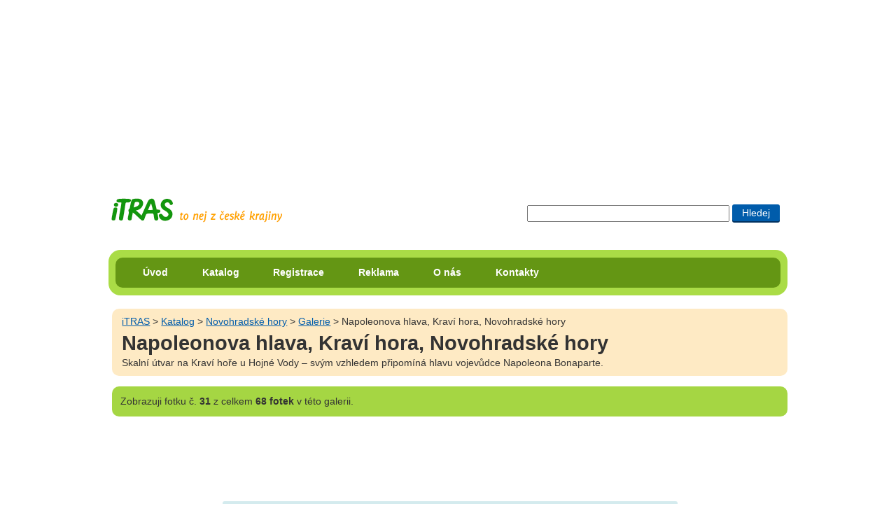

--- FILE ---
content_type: text/html; charset=UTF-8
request_url: https://itras.cz/novohradske-hory/galerie/12621/
body_size: 9893
content:
<!DOCTYPE HTML PUBLIC "-//W3C//DTD HTML 4.01//EN" "http://www.w3.org/TR/html4/strict.dtd">
<html lang="cs">
<head><title>Napoleonova hlava, Kraví hora, Novohradské hory - Galerie: Novohradské hory</title>
<meta http-equiv="Content-Type" content="text/html; charset=UTF-8">
<meta name="Robots" content="index,follow">
<meta property="og:image" content="http://itras.cz/fotogalerie/novohradske-hory/male/napoleonova-hlava-001.jpg">
<meta property="og:title" content="Napoleonova hlava, Kraví hora, Novohradské hory - Galerie: Novohradské hory na portále iTRAS">
<meta property="og:description" content="Skalní útvar na Kraví hoře u Hojné Vody – svým vzhledem připomíná hlavu vojevůdce Napoleona Bonaparte.

 Fotograf: Petr Hnilička, photo &amp; graphic studio">
<meta http-equiv="Content-Style-Type" content="text/css">
<meta http-equiv="Content-Script-Type" content="text/javascript">
<link rel="shortcut icon" href="/favicon.ico">
<meta http-equiv="imagetoolbar" content="no">
<meta name="description" content="Skalní útvar na Kraví hoře u Hojné Vody – svým vzhledem připomíná hlavu vojevůdce Napoleona Bonaparte.

">
<link rel="stylesheet" type="text/css" href="/styly/hlavni.css?v=1766466027" media="screen,projection">
<link rel="stylesheet" href="/styly/tisk.css" type="text/css" media="print">
<!--[if lt IE 7]><style type="text/css" media="screen">@import url("/styly/ie.css");</style><![endif]-->
<!--[if IE 7]><style type="text/css" media="screen">@import url("/styly/ie7.css");</style><![endif]-->
<link rel="stylesheet" type="text/css" href="https://fonts.googleapis.com/css?family=Roboto+Condensed:400,700" media="screen,projection">
<script src="/js/jquery-1.6.1.min.js" type="text/javascript"></script><script  type="text/javascript" src="/js/foto.js?v="></script></head>
<body id="bddetail" onload="foto_js('/novohradske-hory/galerie/12623','/novohradske-hory/galerie/12608')">
<div id="dvstranka">
<div id="dvRekl" style="max-height:250px;"><!-- id="dvRekl" style="max-height:250px;"--><script type="text/javascript"><!--
google_ad_client = "ca-pub-8203693586441153";  /* banner na miste reklamy volnenohy a itinerare */
    google_ad_slot = "9386789428";
    google_ad_width = 970;
    google_ad_height = 250;
//--></script>
<script type="text/javascript" src="https://pagead2.googlesyndication.com/pagead/show_ads.js"></script>
</div>
    <div id="dvIti">
       
    <H2 class="h2logo"><a id="hlogo" href="/" title="přejít na úvodní stranu portálu iTRAS"><span>iTRAS - Váš spolehlivý průvodce na cestách</span></a></H2>



<form id="cse-search-box"  action="/vyhledavani">
<div>
<input type="text" title="Zadej slovo či slova pro vyhledání"  maxlength="120" class="txhledat" name="dotaz">
<input type="submit" title="Hledat zadaná slova" class="bthledat" value="Hledej">
</div>
</form>
  <br class="vm">
</div><!--id="dvIti" -->	
<div id="dvmenu" class="rounded rc-method-border rc-compact rc-radius-17"><div id="dvulmenu" class="rounded rc-radius-10"><ul id="ulmenu"><li><a href="/" title="Úvodní strana cestovatelského portálu iTRAS">Úvod</a></li><li><a href="/katalog/" title="Katalog možností pro využití volného času v České republice">Katalog</a></li><li><a href="/registrace/" title="Registrace na tomto portále">Registrace</a></li><li><a href="/reklama/" title="Inzerce na portále iTRAS">Reklama</a></li><li><a href="/o-nas/" title="Informace o portálu iTRAS a jeho provozovatelích">O nás</a></li><li><a href="/kontakty/" title="Kontaktní informace portálu iTRAS">Kontakty</a></li>
</ul><!--ulmenu--></div><!--dvulmenu--></div><!--dvmenu--><br class="vm"><div id="dvobsah">
<div id="foto"><div  class="dvdrobek rounded"><a class="t1" href="/" title="Přejít na úvodní stránku portálu iTRAS">iTRAS</a> &gt; <a href="/katalog/">Katalog</a> &gt; <a href="/novohradske-hory/" title="Zobrazit detail objektu Novohradské hory">Novohradské hory</a> &gt; <a href="/novohradske-hory/galerie/" title="Zobrazit všech 68 fotek galerie Novohradské hory">Galerie</a> &gt; Napoleonova hlava, Kraví hora, Novohradské hory<H1>Napoleonova hlava, Kraví hora, Novohradské hory</H1><p>Skalní útvar na Kraví hoře u Hojné Vody – svým vzhledem připomíná hlavu vojevůdce Napoleona Bonaparte.
</p>
</div></div><!--id=foto--><p class="hn1 rounded"><span>Zobrazuji</span> fotku č. <strong>31</strong> z celkem <strong>68 fotek</strong> v této galerii.</p>
<div style="text-align:center;"><!-- style="text-align:center;"--><script type="text/javascript"><!--
google_ad_client = "ca-pub-8203693586441153"; /* Pod fotkou */
		   google_ad_slot = "5218090221";
			google_ad_width = 728;
			google_ad_height = 90;
//--></script>
<script type="text/javascript" src="https://pagead2.googlesyndication.com/pagead/show_ads.js"></script>
</div>
<STYLE type="text/css">
 
 #dvfoto img{
   width: 640px;
   height: 480px;
 }
 
 
 @media all and (max-width:640px) {    
  
	#dvfoto img{
		width: 640px;
	   height: 480px;
   }
 }
 
 
 </STYLE></div><!-- dvobsah --></div><!-- dvstranka --><div id="dvfoto"><a class="aimg_ft" href="/novohradske-hory/galerie/12608/#foto" title="Napoleonova hlava, Kraví hora, Novohradské hory(Přejít na další fotku)"><img alt="Napoleonova hlava, Kraví hora, Novohradské hory" src="/fotogalerie/novohradske-hory/velke/napoleonova-hlava-001.jpg"></a><div id="dvFotFac"><div id="dvFotgr" class="dvfoto1">Foto: <a href="http://www.tsviny.cz/rtr_foto/" id="aFotgr" title="Přejít na osobní stránku fotografa">Petr Hnilička, photo &amp; graphic studio</a></div><!-- id="dvFotgr"--><br class="vm"></div><!--id="dvFotFac"--></div><!--dvfoto--><div id="dvstranka"><div id="dvobsah"><table border="0" id="tblfoto"><tr><td><div class="dvfs"><a class="asp pr" href="/novohradske-hory/galerie/12623/#foto" title="Přejít na předchozí fotku v této galerii"><span>Předchozí</span></a><a class="asp zac" href="/novohradske-hory/galerie/12622/#foto" title="Přejít na začátek této galerie">Na začátek</a></div><!--"dvfs--></td><td><div class="dvfoto1"><a class="aimg_ft" href="/novohradske-hory/galerie/12623/#foto" title="Zobrait tuto fotku v plné velikosti"><img alt="Skalní útvar na Kraví hoře u Hojné Vody – svým vzhledem připomíná hlavu vojevůdce Napoleona Bonaparte.

" src="/fotogalerie/novohradske-hory/male/pivonicke-skaly-001.jpg" width="140" height="103"></a><a class="aimg_ft ft1" href="/novohradske-hory/galerie/12621/#foto" title="Zobrait tuto fotku v plné velikosti"><img alt="Skalní útvar na Kraví hoře u Hojné Vody – svým vzhledem připomíná hlavu vojevůdce Napoleona Bonaparte.

" src="/fotogalerie/novohradske-hory/male/napoleonova-hlava-001.jpg" width="140" height="103"></a><a class="aimg_ft" href="/novohradske-hory/galerie/12608/#foto" title="Zobrait tuto fotku v plné velikosti"><img alt="Skalní útvar na Kraví hoře u Hojné Vody – svým vzhledem připomíná hlavu vojevůdce Napoleona Bonaparte.

" src="/fotogalerie/novohradske-hory/male/kamenna-pyramida-001.jpg" width="140" height="103"></a><a class="aimg_ft" href="/novohradske-hory/galerie/12605/#foto" title="Zobrait tuto fotku v plné velikosti"><img alt="Skalní útvar na Kraví hoře u Hojné Vody – svým vzhledem připomíná hlavu vojevůdce Napoleona Bonaparte.

" src="/fotogalerie/novohradske-hory/male/hutsky-rybnik-001.jpg" width="140" height="103"></a><br><a id="aGalVse" href="/novohradske-hory/galerie/" title="Zobrazit všechny náhledy tété galerie">Všechny náhledy galerie</a></div><!-- dvfoto1--></td><td><a class="asp dl" href="/novohradske-hory/galerie/12608/#foto" title="Přejít na následující fotku v této galerii"><span>Další</span></a></td></tr></table>	

	
<br>
<div class="dvkat"><img src="/fotogalerie/novohradske-hory/male/novohradske-hory-001.jpg" alt="Novohradské hory" height="140" width="140"><div><H4><a href="/novohradske-hory/" title="Zobrazit detail objektu Novohradské hory">Novohradské hory</a></H4><p><strong>rozsáhlé a téměř neosídlené lesy při česko-rakouské hranici</strong> — Velmi dobře zachovalá oblast na jihu Čech u rakouských hranic, jež byla po dlouhá desetiletí zakázanou zónou u železné opony. Horské hluboké lesy se zaniklými sklářskými osadami střídají podhorské pastviny s venkovskými samotami a menšími obcemi.
</p>
</div><hr><br class="vm"></div><!--dvkat--></div><!--dvobsah-->
    <div id="dvpata" class="rounded rc-method-border rc-compact rc-radius-17">
    <p class="rounded rc-radius-10"><em>© 2009–2026 iTRAS &amp; Petr Hnilička, photo &amp; graphic studio. Všechna práva vyhrazena.</em><span class="web"><a href="http://www.Ladzo.cz/" title="Osobní prezentace Vladimíra Novotného programátora těchto stránek">webdesign</a>: Ladzo.cz</span><br class="vm"> </p>    </div><!--id=dvpata-->
        </div><!-- dvstranka -->
    <script type="text/javascript">//make_corners();
       /*
       if ($.browser.msie && $.browser.version.mb_substr(0,1)<7) {
           $('.rounded').nocorner();
           $('.rc-radius-13').uncorner();
           $('.rc-radius-10').uncorner();
           $('.rc-radius-17').uncorner();
         
        }else
        {
           $('.rounded').corner('10px');
           $('.rc-radius-13').corner('13px');
           $('.rc-radius-10').corner('10px');
           $('.rc-radius-17').corner('17px');
        }  
         */
    
    </script>
     <!--Stránka se načetla za 0.0358 sekund-->
    <!--google analytics-->
    <script type="text/javascript" src="https://www.google-analytics.com/ga.js"></script>
    <script type="text/javascript"> 
    var pageTracker = _gat._getTracker("UA-8556230-1"); 
    pageTracker._initData(); 
    pageTracker._trackPageview(); 
    </script>
   </body>
    </html>
  

--- FILE ---
content_type: text/html; charset=utf-8
request_url: https://www.google.com/recaptcha/api2/aframe
body_size: 267
content:
<!DOCTYPE HTML><html><head><meta http-equiv="content-type" content="text/html; charset=UTF-8"></head><body><script nonce="xRDV3ByX9zFACaarltpvDQ">/** Anti-fraud and anti-abuse applications only. See google.com/recaptcha */ try{var clients={'sodar':'https://pagead2.googlesyndication.com/pagead/sodar?'};window.addEventListener("message",function(a){try{if(a.source===window.parent){var b=JSON.parse(a.data);var c=clients[b['id']];if(c){var d=document.createElement('img');d.src=c+b['params']+'&rc='+(localStorage.getItem("rc::a")?sessionStorage.getItem("rc::b"):"");window.document.body.appendChild(d);sessionStorage.setItem("rc::e",parseInt(sessionStorage.getItem("rc::e")||0)+1);localStorage.setItem("rc::h",'1768681156065');}}}catch(b){}});window.parent.postMessage("_grecaptcha_ready", "*");}catch(b){}</script></body></html>

--- FILE ---
content_type: text/css
request_url: https://itras.cz/styly/tisk.css
body_size: 513
content:

body{
font-size:12pt;font-family:serif;
border:0;
}

#dvstranka{
width:460pt;
}
H1,H2{
text-align:center;
color:#000;
height:15pt;
}
H2 span{
display:none;
}
a{
color:blue;
}
#frmsearch,#dvmenu,#pdrobecky,.rtop,.rbottom,.rc-container-top,.rc-container-bottom ,#dvlogin{
display:none;
}

H1 {
text-align:center;
	font-size: 22pt;
	font-weight: bold;
  padding:10pt 0 17pt 0;
	}

H1 img {
	width: 0.95em;
	display:none;
}

.vl {
	clear: left;
}
#gmaps{
width:420pt;
}


